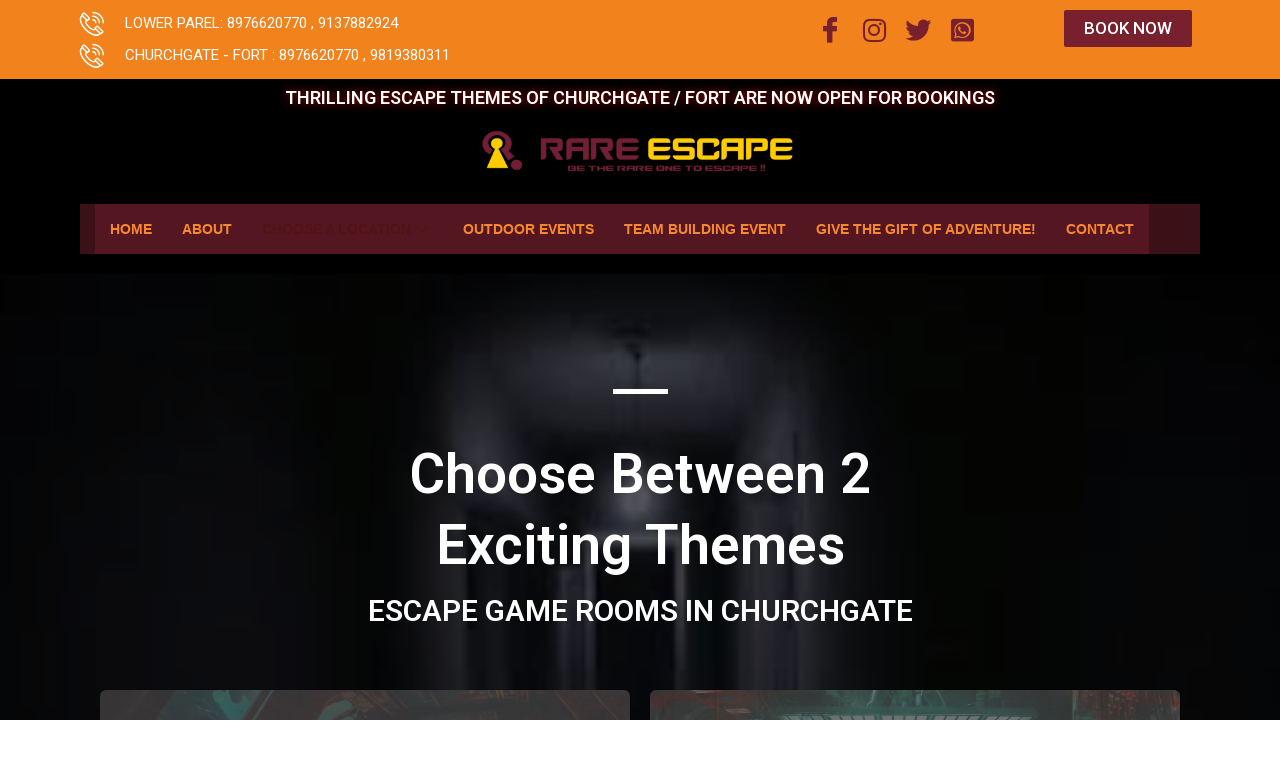

--- FILE ---
content_type: text/css
request_url: https://rareescape.in/wp-content/uploads/elementor/css/post-1121.css?ver=1724140089
body_size: 1384
content:
.elementor-1121 .elementor-element.elementor-element-8868a1f:not(.elementor-motion-effects-element-type-background), .elementor-1121 .elementor-element.elementor-element-8868a1f > .elementor-motion-effects-container > .elementor-motion-effects-layer{background-color:#f1821c;}.elementor-1121 .elementor-element.elementor-element-8868a1f{transition:background 0.3s, border 0.3s, border-radius 0.3s, box-shadow 0.3s;}.elementor-1121 .elementor-element.elementor-element-8868a1f > .elementor-background-overlay{transition:background 0.3s, border-radius 0.3s, opacity 0.3s;}.elementor-1121 .elementor-element.elementor-element-5ad884a .elementor-icon-list-items:not(.elementor-inline-items) .elementor-icon-list-item:not(:last-child){padding-bottom:calc(5px/2);}.elementor-1121 .elementor-element.elementor-element-5ad884a .elementor-icon-list-items:not(.elementor-inline-items) .elementor-icon-list-item:not(:first-child){margin-top:calc(5px/2);}.elementor-1121 .elementor-element.elementor-element-5ad884a .elementor-icon-list-items.elementor-inline-items .elementor-icon-list-item{margin-right:calc(5px/2);margin-left:calc(5px/2);}.elementor-1121 .elementor-element.elementor-element-5ad884a .elementor-icon-list-items.elementor-inline-items{margin-right:calc(-5px/2);margin-left:calc(-5px/2);}body.rtl .elementor-1121 .elementor-element.elementor-element-5ad884a .elementor-icon-list-items.elementor-inline-items .elementor-icon-list-item:after{left:calc(-5px/2);}body:not(.rtl) .elementor-1121 .elementor-element.elementor-element-5ad884a .elementor-icon-list-items.elementor-inline-items .elementor-icon-list-item:after{right:calc(-5px/2);}.elementor-1121 .elementor-element.elementor-element-5ad884a .elementor-icon-list-icon i{color:#FFFFFF;transition:color 0.3s;}.elementor-1121 .elementor-element.elementor-element-5ad884a .elementor-icon-list-icon svg{fill:#FFFFFF;transition:fill 0.3s;}.elementor-1121 .elementor-element.elementor-element-5ad884a{--e-icon-list-icon-size:24px;--e-icon-list-icon-align:left;--e-icon-list-icon-margin:0 calc(var(--e-icon-list-icon-size, 1em) * 0.25) 0 0;--icon-vertical-offset:0px;}.elementor-1121 .elementor-element.elementor-element-5ad884a .elementor-icon-list-icon{padding-right:10px;}.elementor-1121 .elementor-element.elementor-element-5ad884a .elementor-icon-list-item > .elementor-icon-list-text, .elementor-1121 .elementor-element.elementor-element-5ad884a .elementor-icon-list-item > a{font-family:"Roboto", Sans-serif;font-size:15px;font-weight:400;}.elementor-1121 .elementor-element.elementor-element-5ad884a .elementor-icon-list-text{color:#FFFFFF;transition:color 0.3s;}.elementor-1121 .elementor-element.elementor-element-5ad884a > .elementor-widget-container{margin:0px 200px 0px 0px;}.elementor-1121 .elementor-element.elementor-element-f8dd724 .ekit_social_media{text-align:right;}.elementor-1121 .elementor-element.elementor-element-f8dd724 .elementor-repeater-item-39c0b14 > a{color:#78202d;}.elementor-1121 .elementor-element.elementor-element-f8dd724 .elementor-repeater-item-39c0b14 > a svg path{stroke:#78202d;fill:#78202d;}.elementor-1121 .elementor-element.elementor-element-f8dd724 .elementor-repeater-item-39c0b14 > a:hover{background-color:#3b5998;}.elementor-1121 .elementor-element.elementor-element-f8dd724 .elementor-repeater-item-af43305 > a{color:#78202d;}.elementor-1121 .elementor-element.elementor-element-f8dd724 .elementor-repeater-item-af43305 > a svg path{stroke:#78202d;fill:#78202d;}.elementor-1121 .elementor-element.elementor-element-f8dd724 .elementor-repeater-item-af43305 > a:hover{background-color:#3b5998;}.elementor-1121 .elementor-element.elementor-element-f8dd724 .elementor-repeater-item-4936731 > a{color:#78202d;}.elementor-1121 .elementor-element.elementor-element-f8dd724 .elementor-repeater-item-4936731 > a svg path{stroke:#78202d;fill:#78202d;}.elementor-1121 .elementor-element.elementor-element-f8dd724 .elementor-repeater-item-4936731 > a:hover{background-color:#1da1f2;}.elementor-1121 .elementor-element.elementor-element-f8dd724 .elementor-repeater-item-7cb4d15 > a{color:#78202d;}.elementor-1121 .elementor-element.elementor-element-f8dd724 .elementor-repeater-item-7cb4d15 > a svg path{stroke:#78202d;fill:#78202d;}.elementor-1121 .elementor-element.elementor-element-f8dd724 .elementor-repeater-item-7cb4d15 > a:hover{background-color:#3b5998;}.elementor-1121 .elementor-element.elementor-element-f8dd724 .ekit_social_media > li > a{text-align:center;text-decoration:none;border-radius:50% 50% 50% 50%;width:30px;height:30px;line-height:28px;}.elementor-1121 .elementor-element.elementor-element-f8dd724 .ekit_social_media > li{display:inline-block;margin:5px 5px 5px 5px;}.elementor-1121 .elementor-element.elementor-element-f8dd724 .ekit_social_media > li > a i{font-size:26px;}.elementor-1121 .elementor-element.elementor-element-f8dd724 .ekit_social_media > li > a svg{max-width:26px;}.elementor-1121 .elementor-element.elementor-element-f98be00 .elementor-button{font-family:"Roboto", Sans-serif;font-size:17px;font-weight:500;background-color:#78202d;}.elementor-1121 .elementor-element.elementor-element-e1098da:not(.elementor-motion-effects-element-type-background), .elementor-1121 .elementor-element.elementor-element-e1098da > .elementor-motion-effects-container > .elementor-motion-effects-layer{background-color:#000000;}.elementor-1121 .elementor-element.elementor-element-e1098da{transition:background 0.3s, border 0.3s, border-radius 0.3s, box-shadow 0.3s;}.elementor-1121 .elementor-element.elementor-element-e1098da > .elementor-background-overlay{transition:background 0.3s, border-radius 0.3s, opacity 0.3s;}.elementor-1121 .elementor-element.elementor-element-595fdde{text-align:center;}.elementor-1121 .elementor-element.elementor-element-595fdde .elementor-heading-title{color:#FFFFFF;text-shadow:0px 0px 10px rgba(239.7, 7.816304347826094, 7.816304347826094, 0.78);}.elementor-1121 .elementor-element.elementor-element-8faccc9 img{width:32%;}.elementor-1121 .elementor-element.elementor-element-2d5c5e0e > .elementor-container > .elementor-column > .elementor-widget-wrap{align-content:center;align-items:center;}.elementor-1121 .elementor-element.elementor-element-2d5c5e0e:not(.elementor-motion-effects-element-type-background), .elementor-1121 .elementor-element.elementor-element-2d5c5e0e > .elementor-motion-effects-container > .elementor-motion-effects-layer{background-color:#000000;}.elementor-1121 .elementor-element.elementor-element-2d5c5e0e{transition:background 0.3s, border 0.3s, border-radius 0.3s, box-shadow 0.3s;padding:10px 0px 10px 0px;}.elementor-1121 .elementor-element.elementor-element-2d5c5e0e > .elementor-background-overlay{transition:background 0.3s, border-radius 0.3s, opacity 0.3s;}.elementor-1121 .elementor-element.elementor-element-2bbb22f > .elementor-widget-wrap > .elementor-widget:not(.elementor-widget__width-auto):not(.elementor-widget__width-initial):not(:last-child):not(.elementor-absolute){margin-bottom:0px;}.elementor-1121 .elementor-element.elementor-element-2bbb22f:not(.elementor-motion-effects-element-type-background) > .elementor-widget-wrap, .elementor-1121 .elementor-element.elementor-element-2bbb22f > .elementor-widget-wrap > .elementor-motion-effects-container > .elementor-motion-effects-layer{background-color:#77202F80;}.elementor-1121 .elementor-element.elementor-element-2bbb22f > .elementor-element-populated{transition:background 0.3s, border 0.3s, border-radius 0.3s, box-shadow 0.3s;padding:0px 15px 0px 15px;}.elementor-1121 .elementor-element.elementor-element-2bbb22f > .elementor-element-populated > .elementor-background-overlay{transition:background 0.3s, border-radius 0.3s, opacity 0.3s;}.elementor-1121 .elementor-element.elementor-element-4f077bd1 .elementskit-menu-container{height:50px;background-color:#77202F6B;border-radius:0px 0px 0px 0px;}.elementor-1121 .elementor-element.elementor-element-4f077bd1 .elementskit-navbar-nav > li > a{font-family:"Arial", Sans-serif;font-size:14px;font-weight:700;text-transform:uppercase;color:#F8882F;padding:0px 15px 0px 15px;}.elementor-1121 .elementor-element.elementor-element-4f077bd1 .elementskit-navbar-nav > li > a:hover{color:#FFF00D;}.elementor-1121 .elementor-element.elementor-element-4f077bd1 .elementskit-navbar-nav > li > a:focus{color:#FFF00D;}.elementor-1121 .elementor-element.elementor-element-4f077bd1 .elementskit-navbar-nav > li > a:active{color:#FFF00D;}.elementor-1121 .elementor-element.elementor-element-4f077bd1 .elementskit-navbar-nav > li:hover > a{color:#FFF00D;}.elementor-1121 .elementor-element.elementor-element-4f077bd1 .elementskit-navbar-nav > li:hover > a .elementskit-submenu-indicator{color:#FFF00D;}.elementor-1121 .elementor-element.elementor-element-4f077bd1 .elementskit-navbar-nav > li > a:hover .elementskit-submenu-indicator{color:#FFF00D;}.elementor-1121 .elementor-element.elementor-element-4f077bd1 .elementskit-navbar-nav > li > a:focus .elementskit-submenu-indicator{color:#FFF00D;}.elementor-1121 .elementor-element.elementor-element-4f077bd1 .elementskit-navbar-nav > li > a:active .elementskit-submenu-indicator{color:#FFF00D;}.elementor-1121 .elementor-element.elementor-element-4f077bd1 .elementskit-navbar-nav > li.current-menu-item > a{color:#521313;}.elementor-1121 .elementor-element.elementor-element-4f077bd1 .elementskit-navbar-nav > li.current-menu-ancestor > a{color:#521313;}.elementor-1121 .elementor-element.elementor-element-4f077bd1 .elementskit-navbar-nav > li.current-menu-ancestor > a .elementskit-submenu-indicator{color:#521313;}.elementor-1121 .elementor-element.elementor-element-4f077bd1 .elementskit-navbar-nav > li > a .elementskit-submenu-indicator{color:#521313;fill:#521313;}.elementor-1121 .elementor-element.elementor-element-4f077bd1 .elementskit-navbar-nav > li > a .ekit-submenu-indicator-icon{color:#521313;fill:#521313;}.elementor-1121 .elementor-element.elementor-element-4f077bd1 .elementskit-navbar-nav .elementskit-submenu-panel > li > a{font-family:"Lato", Sans-serif;font-size:11px;font-weight:700;padding:15px 15px 15px 15px;color:#F8882F;background-color:#77202F6B;}.elementor-1121 .elementor-element.elementor-element-4f077bd1 .elementskit-navbar-nav .elementskit-submenu-panel > li > a:hover{color:#78202d;}.elementor-1121 .elementor-element.elementor-element-4f077bd1 .elementskit-navbar-nav .elementskit-submenu-panel > li > a:focus{color:#78202d;}.elementor-1121 .elementor-element.elementor-element-4f077bd1 .elementskit-navbar-nav .elementskit-submenu-panel > li > a:active{color:#78202d;}.elementor-1121 .elementor-element.elementor-element-4f077bd1 .elementskit-navbar-nav .elementskit-submenu-panel > li:hover > a{color:#78202d;}
					.elementor-1121 .elementor-element.elementor-element-4f077bd1 .elementskit-navbar-nav .elementskit-submenu-panel > li > a:hover,
					.elementor-1121 .elementor-element.elementor-element-4f077bd1 .elementskit-navbar-nav .elementskit-submenu-panel > li > a:focus,
					.elementor-1121 .elementor-element.elementor-element-4f077bd1 .elementskit-navbar-nav .elementskit-submenu-panel > li > a:active,
					.elementor-1121 .elementor-element.elementor-element-4f077bd1 .elementskit-navbar-nav .elementskit-submenu-panel > li:hover > a{background-color:#fbc906;}.elementor-1121 .elementor-element.elementor-element-4f077bd1 .elementskit-navbar-nav .elementskit-submenu-panel > li.current-menu-item > a{color:#f1821c !important;}.elementor-1121 .elementor-element.elementor-element-4f077bd1 .elementskit-submenu-panel{padding:15px 0px 15px 0px;}.elementor-1121 .elementor-element.elementor-element-4f077bd1 .elementskit-navbar-nav .elementskit-submenu-panel{background-color:transparent;background-image:linear-gradient(180deg, #77202F6B 0%, #77202F6B 100%);border-radius:0px 0px 0px 0px;min-width:220px;box-shadow:0px 0px 10px 0px rgba(0,0,0,0.12);}.elementor-1121 .elementor-element.elementor-element-4f077bd1 .elementskit-menu-hamburger{float:right;border-style:solid;border-color:#f1821c;}.elementor-1121 .elementor-element.elementor-element-4f077bd1 .elementskit-menu-hamburger .elementskit-menu-hamburger-icon{background-color:#000000;}.elementor-1121 .elementor-element.elementor-element-4f077bd1 .elementskit-menu-hamburger > .ekit-menu-icon{color:#000000;}.elementor-1121 .elementor-element.elementor-element-4f077bd1 .elementskit-menu-hamburger:hover{background-color:#ffffff;}.elementor-1121 .elementor-element.elementor-element-4f077bd1 .elementskit-menu-hamburger:hover .elementskit-menu-hamburger-icon{background-color:#000000;}.elementor-1121 .elementor-element.elementor-element-4f077bd1 .elementskit-menu-hamburger:hover > .ekit-menu-icon{color:#000000;}.elementor-1121 .elementor-element.elementor-element-4f077bd1 .elementskit-menu-close{background-color:#f1821c;border-style:solid;border-color:#f1821c;color:rgba(51, 51, 51, 1);}.elementor-1121 .elementor-element.elementor-element-4f077bd1 .elementskit-menu-close:hover{color:rgba(0, 0, 0, 0.5);}.elementor-1121 .elementor-element.elementor-element-4f077bd1{width:auto;max-width:auto;z-index:16;}@media(min-width:768px){.elementor-1121 .elementor-element.elementor-element-adf749d{width:54.033%;}.elementor-1121 .elementor-element.elementor-element-50eb399{width:26.856%;}.elementor-1121 .elementor-element.elementor-element-4eb415d{width:18.414%;}}@media(max-width:1024px){.elementor-1121 .elementor-element.elementor-element-5ad884a > .elementor-widget-container{margin:0px 0px 0px 0px;}.elementor-1121 .elementor-element.elementor-element-2d5c5e0e{padding:12px 0px 12px 0px;}.elementor-1121 .elementor-element.elementor-element-4f077bd1 .elementskit-nav-identity-panel{padding:10px 0px 10px 0px;}.elementor-1121 .elementor-element.elementor-element-4f077bd1 .elementskit-menu-container{max-width:350px;border-radius:0px 0px 0px 0px;}.elementor-1121 .elementor-element.elementor-element-4f077bd1 .elementskit-navbar-nav > li > a{color:#000000;padding:10px 15px 10px 15px;}.elementor-1121 .elementor-element.elementor-element-4f077bd1 .elementskit-navbar-nav .elementskit-submenu-panel > li > a{padding:15px 15px 15px 15px;}.elementor-1121 .elementor-element.elementor-element-4f077bd1 .elementskit-navbar-nav .elementskit-submenu-panel{border-radius:0px 0px 0px 0px;}.elementor-1121 .elementor-element.elementor-element-4f077bd1 .elementskit-menu-hamburger{padding:8px 8px 8px 8px;width:45px;border-radius:3px;}.elementor-1121 .elementor-element.elementor-element-4f077bd1 .elementskit-menu-close{padding:8px 8px 8px 8px;margin:12px 12px 12px 12px;width:45px;border-radius:3px;}.elementor-1121 .elementor-element.elementor-element-4f077bd1 .elementskit-nav-logo > img{max-width:160px;max-height:60px;}.elementor-1121 .elementor-element.elementor-element-4f077bd1 .elementskit-nav-logo{margin:5px 0px 5px 0px;padding:5px 5px 5px 5px;}}@media(max-width:767px){.elementor-1121 .elementor-element.elementor-element-f8dd724 .ekit_social_media{text-align:center;}.elementor-1121 .elementor-element.elementor-element-f8dd724 .ekit_social_media > li > a i{font-size:21px;}.elementor-1121 .elementor-element.elementor-element-f8dd724 .ekit_social_media > li > a svg{max-width:21px;}.elementor-1121 .elementor-element.elementor-element-8faccc9 img{width:82%;max-width:54%;height:60px;}.elementor-1121 .elementor-element.elementor-element-8faccc9 > .elementor-widget-container{margin:0px 0px 0px -34px;}.elementor-1121 .elementor-element.elementor-element-2d5c5e0e{padding:0px 0px 0px 0px;}.elementor-1121 .elementor-element.elementor-element-2bbb22f{width:50%;}.elementor-1121 .elementor-element.elementor-element-4f077bd1 .elementskit-menu-container{max-width:350px;}.elementor-1121 .elementor-element.elementor-element-4f077bd1 .elementskit-navbar-nav > li > a{color:#f1821c;}.elementor-1121 .elementor-element.elementor-element-4f077bd1 .elementskit-menu-hamburger{border-width:1px 1px 1px 1px;}.elementor-1121 .elementor-element.elementor-element-4f077bd1 .elementskit-nav-logo > img{max-width:120px;max-height:50px;}.elementor-1121 .elementor-element.elementor-element-4f077bd1 > .elementor-widget-container{margin:-200px 0px 0px 97px;}}

--- FILE ---
content_type: text/css
request_url: https://rareescape.in/wp-content/uploads/elementor/css/post-520.css?ver=1744873613
body_size: 1043
content:
.elementor-520 .elementor-element.elementor-element-223b602a:not(.elementor-motion-effects-element-type-background), .elementor-520 .elementor-element.elementor-element-223b602a > .elementor-motion-effects-container > .elementor-motion-effects-layer{background-image:url("https://rareescape.in/wp-content/uploads/2022/08/willtoescapethemescape-34_orig.jpg");background-position:center center;background-repeat:no-repeat;background-size:cover;}.elementor-520 .elementor-element.elementor-element-223b602a > .elementor-background-overlay{background-color:#242121;opacity:0.7;transition:background 0.3s, border-radius 0.3s, opacity 0.3s;}.elementor-520 .elementor-element.elementor-element-223b602a .elementor-background-overlay{filter:brightness( 145% ) contrast( 100% ) saturate( 30% ) blur( 8.4px ) hue-rotate( 0deg );}.elementor-520 .elementor-element.elementor-element-223b602a:hover > .elementor-background-overlay{opacity:0.5;}.elementor-520 .elementor-element.elementor-element-223b602a{transition:background 0.3s, border 0.3s, border-radius 0.3s, box-shadow 0.3s;margin-top:-60px;margin-bottom:0px;padding:41px 41px 41px 41px;}.elementor-520 .elementor-element.elementor-element-1707c657 > .elementor-element-populated{padding:10px 45px 10px 10px;}.elementor-520 .elementor-element.elementor-element-1bc53229{text-align:left;}.elementor-520 .elementor-element.elementor-element-1bc53229 img{width:100%;height:65px;}.elementor-520 .elementor-element.elementor-element-1bc53229 > .elementor-widget-container{margin:0px 0px 15px 0px;}.elementor-520 .elementor-element.elementor-element-4b22bf99 .ekit_social_media{text-align:left;}.elementor-520 .elementor-element.elementor-element-4b22bf99 .elementor-repeater-item-da8f4de > a{color:#ffffff;background-color:rgba(255,255,255,0);border-style:solid;border-width:1px 1px 1px 1px;border-color:#5e6d7e;}.elementor-520 .elementor-element.elementor-element-4b22bf99 .elementor-repeater-item-da8f4de > a svg path{stroke:#ffffff;fill:#ffffff;}.elementor-520 .elementor-element.elementor-element-4b22bf99 .elementor-repeater-item-da8f4de > a:hover{background-color:#5e6d7e;}.elementor-520 .elementor-element.elementor-element-4b22bf99 .elementor-repeater-item-1399011 > a{color:#ffffff;background-color:rgba(255,255,255,0);border-style:solid;border-width:1px 1px 1px 1px;border-color:#5e6d7e;}.elementor-520 .elementor-element.elementor-element-4b22bf99 .elementor-repeater-item-1399011 > a svg path{stroke:#ffffff;fill:#ffffff;}.elementor-520 .elementor-element.elementor-element-4b22bf99 .elementor-repeater-item-1399011 > a:hover{background-color:#5e6d7e;}.elementor-520 .elementor-element.elementor-element-4b22bf99 .elementor-repeater-item-c8596be > a{color:#ffffff;background-color:rgba(255,255,255,0);border-style:solid;border-width:1px 1px 1px 1px;border-color:#5e6d7e;}.elementor-520 .elementor-element.elementor-element-4b22bf99 .elementor-repeater-item-c8596be > a svg path{stroke:#ffffff;fill:#ffffff;}.elementor-520 .elementor-element.elementor-element-4b22bf99 .elementor-repeater-item-c8596be > a:hover{background-color:#5e6d7e;}.elementor-520 .elementor-element.elementor-element-4b22bf99 .elementor-repeater-item-00448d1 > a{color:#ffffff;background-color:rgba(255,255,255,0);border-style:solid;border-width:1px 1px 1px 1px;border-color:#5e6d7e;}.elementor-520 .elementor-element.elementor-element-4b22bf99 .elementor-repeater-item-00448d1 > a svg path{stroke:#ffffff;fill:#ffffff;}.elementor-520 .elementor-element.elementor-element-4b22bf99 .elementor-repeater-item-00448d1 > a:hover{background-color:#5e6d7e;}.elementor-520 .elementor-element.elementor-element-4b22bf99 .ekit_social_media > li > a{text-align:center;text-decoration:none;border-radius:50% 50% 50% 50%;padding:0px 0px 0px 0px;width:40px;height:40px;line-height:35px;}.elementor-520 .elementor-element.elementor-element-4b22bf99 .ekit_social_media > li{display:inline-block;margin:5px 5px 5px 5px;}.elementor-520 .elementor-element.elementor-element-4b22bf99 > .elementor-widget-container{margin:0px 0px 0px -5px;}.elementor-520 .elementor-element.elementor-element-6d67fbae > .elementor-widget-wrap > .elementor-widget:not(.elementor-widget__width-auto):not(.elementor-widget__width-initial):not(:last-child):not(.elementor-absolute){margin-bottom:0px;}.elementor-520 .elementor-element.elementor-element-6d67fbae > .elementor-element-populated{padding:0px 10px 10px 10px;}.elementor-520 .elementor-element.elementor-element-7aaa672a > .elementor-element-populated{padding:0px 0px 0px 0px;}.elementor-520 .elementor-element.elementor-element-12ab6ec3{color:#ffffff;font-family:"Lato", Sans-serif;font-size:16px;font-weight:400;line-height:26px;}.elementor-520 .elementor-element.elementor-element-12ab6ec3 > .elementor-widget-container{margin:0px 0px 20px 0px;}.elementor-520 .elementor-element.elementor-element-237331a4 .ekit_page_list_content{flex-direction:row;}.elementor-520 .elementor-element.elementor-element-237331a4 .elementor-icon-list-icon{display:flex;align-items:center;justify-content:center;width:6px;}.elementor-520 .elementor-element.elementor-element-237331a4 .elementor-icon-list-item:hover .elementor-icon-list-icon i{color:#ea5356;}.elementor-520 .elementor-element.elementor-element-237331a4 .elementor-icon-list-item:hover .elementor-icon-list-icon svg path{stroke:#ea5356;fill:#ea5356;}.elementor-520 .elementor-element.elementor-element-237331a4 .elementor-icon-list-icon i{font-size:6px;}.elementor-520 .elementor-element.elementor-element-237331a4 .elementor-icon-list-icon svg{max-width:6px;}.elementor-520 .elementor-element.elementor-element-237331a4 .elementor-icon-list-text{color:#FFFFFF;padding-left:0px;}.elementor-520 .elementor-element.elementor-element-237331a4 .elementor-icon-list-item{font-family:"Lato", Sans-serif;font-size:15px;font-weight:400;line-height:40px;}.elementor-520 .elementor-element.elementor-element-237331a4 .ekit_menu_label{align-self:center;}.elementor-520 .elementor-element.elementor-element-7ad1667 > .elementor-widget-wrap > .elementor-widget:not(.elementor-widget__width-auto):not(.elementor-widget__width-initial):not(:last-child):not(.elementor-absolute){margin-bottom:0px;}.elementor-520 .elementor-element.elementor-element-7ad1667 > .elementor-element-populated{padding:0px 10px 10px 10px;}.elementor-520 .elementor-element.elementor-element-6053def .elementor-heading-title{color:#ffffff;font-family:"Lato", Sans-serif;font-size:20px;font-weight:800;line-height:35px;}.elementor-520 .elementor-element.elementor-element-6053def > .elementor-widget-container{margin:2px 0px 16px 0px;}.elementor-520 .elementor-element.elementor-element-2278253 > .elementor-element-populated{padding:0px 0px 0px 0px;}.elementor-520 .elementor-element.elementor-element-629fa13 .ekit_page_list_content{flex-direction:row;}.elementor-520 .elementor-element.elementor-element-629fa13 .elementor-icon-list-icon{display:flex;align-items:center;justify-content:center;width:6px;}.elementor-520 .elementor-element.elementor-element-629fa13 .elementor-icon-list-item:hover .elementor-icon-list-icon i{color:#ea5356;}.elementor-520 .elementor-element.elementor-element-629fa13 .elementor-icon-list-item:hover .elementor-icon-list-icon svg path{stroke:#ea5356;fill:#ea5356;}.elementor-520 .elementor-element.elementor-element-629fa13 .elementor-icon-list-icon i{font-size:6px;}.elementor-520 .elementor-element.elementor-element-629fa13 .elementor-icon-list-icon svg{max-width:6px;}.elementor-520 .elementor-element.elementor-element-629fa13 .elementor-icon-list-text{color:#FFFFFF;padding-left:0px;}.elementor-520 .elementor-element.elementor-element-629fa13 .elementor-icon-list-item{font-family:"Lato", Sans-serif;font-size:15px;font-weight:400;line-height:40px;}.elementor-520 .elementor-element.elementor-element-629fa13 .ekit_menu_label{align-self:center;}.elementor-520 .elementor-element.elementor-element-6142810 > .elementor-widget-wrap > .elementor-widget:not(.elementor-widget__width-auto):not(.elementor-widget__width-initial):not(:last-child):not(.elementor-absolute){margin-bottom:0px;}.elementor-520 .elementor-element.elementor-element-6142810 > .elementor-element-populated{padding:0px 10px 10px 10px;}.elementor-520 .elementor-element.elementor-element-b33cb22 .elementor-heading-title{color:#ffffff;font-family:"Lato", Sans-serif;font-size:20px;font-weight:800;line-height:35px;}.elementor-520 .elementor-element.elementor-element-b33cb22 > .elementor-widget-container{margin:2px 0px 16px 0px;}.elementor-520 .elementor-element.elementor-element-6f77a99 > .elementor-element-populated{padding:0px 0px 0px 0px;}.elementor-520 .elementor-element.elementor-element-f66e9b1 .ekit_page_list_content{flex-direction:row;}.elementor-520 .elementor-element.elementor-element-f66e9b1 .elementor-icon-list-icon{display:flex;align-items:center;justify-content:center;width:6px;}.elementor-520 .elementor-element.elementor-element-f66e9b1 .elementor-icon-list-item:hover .elementor-icon-list-icon i{color:#ea5356;}.elementor-520 .elementor-element.elementor-element-f66e9b1 .elementor-icon-list-item:hover .elementor-icon-list-icon svg path{stroke:#ea5356;fill:#ea5356;}.elementor-520 .elementor-element.elementor-element-f66e9b1 .elementor-icon-list-icon i{font-size:6px;}.elementor-520 .elementor-element.elementor-element-f66e9b1 .elementor-icon-list-icon svg{max-width:6px;}.elementor-520 .elementor-element.elementor-element-f66e9b1 .elementor-icon-list-text{color:#FFFFFF;padding-left:0px;}.elementor-520 .elementor-element.elementor-element-f66e9b1 .elementor-icon-list-item{font-family:"Lato", Sans-serif;font-size:15px;font-weight:400;line-height:40px;}.elementor-520 .elementor-element.elementor-element-f66e9b1 .ekit_menu_label{align-self:center;}.elementor-520 .elementor-element.elementor-element-1fbff3d2:not(.elementor-motion-effects-element-type-background), .elementor-520 .elementor-element.elementor-element-1fbff3d2 > .elementor-motion-effects-container > .elementor-motion-effects-layer{background-color:#78202D;}.elementor-520 .elementor-element.elementor-element-1fbff3d2{transition:background 0.3s, border 0.3s, border-radius 0.3s, box-shadow 0.3s;margin-top:0px;margin-bottom:20px;padding:16px 0px 16px 0px;}.elementor-520 .elementor-element.elementor-element-1fbff3d2 > .elementor-background-overlay{transition:background 0.3s, border-radius 0.3s, opacity 0.3s;}.elementor-520 .elementor-element.elementor-element-143b0cb2 .elementskit-section-title-wraper .elementskit-section-title{color:#ffffff;margin:0px 0px 0px 0px;font-size:16px;}.elementor-520 .elementor-element.elementor-element-143b0cb2 .elementskit-section-title-wraper .elementskit-section-title > span{color:#000000;}.elementor-520 .elementor-element.elementor-element-143b0cb2 .elementskit-section-title-wraper .elementskit-section-title:hover > span{color:#000000;}.elementor-520 .elementor-element.elementor-element-71dd52c1 .ekit_page_list_content{flex-direction:row;}.elementor-520 .elementor-element.elementor-element-71dd52c1 .elementor-icon-list-icon{display:flex;align-items:center;justify-content:center;}.elementor-520 .elementor-element.elementor-element-71dd52c1 .elementor-icon-list-text{color:#ffffff;}.elementor-520 .elementor-element.elementor-element-71dd52c1 .elementor-icon-list-item:hover .elementor-icon-list-text{color:#ffffff;}.elementor-520 .elementor-element.elementor-element-71dd52c1 .elementor-icon-list-item{font-family:"Lato", Sans-serif;font-size:16px;font-weight:400;line-height:26px;}.elementor-520 .elementor-element.elementor-element-71dd52c1 .ekit_menu_label{align-self:center;}.elementor-520 .elementor-element.elementor-element-de60edd:not(.elementor-motion-effects-element-type-background), .elementor-520 .elementor-element.elementor-element-de60edd > .elementor-motion-effects-container > .elementor-motion-effects-layer{background-color:#78202D;}.elementor-520 .elementor-element.elementor-element-de60edd{transition:background 0.3s, border 0.3s, border-radius 0.3s, box-shadow 0.3s;margin-top:-23px;margin-bottom:0px;}.elementor-520 .elementor-element.elementor-element-de60edd > .elementor-background-overlay{transition:background 0.3s, border-radius 0.3s, opacity 0.3s;}@media(max-width:767px){.elementor-520 .elementor-element.elementor-element-1707c657 > .elementor-element-populated{padding:10px 10px 10px 10px;}.elementor-520 .elementor-element.elementor-element-6d67fbae > .elementor-element-populated{padding:40px 10px 10px 10px;}.elementor-520 .elementor-element.elementor-element-7ad1667 > .elementor-element-populated{padding:40px 10px 10px 10px;}.elementor-520 .elementor-element.elementor-element-6142810 > .elementor-element-populated{padding:40px 10px 10px 10px;}}@media(max-width:1024px) and (min-width:768px){.elementor-520 .elementor-element.elementor-element-1707c657{width:50%;}.elementor-520 .elementor-element.elementor-element-6d67fbae{width:50%;}.elementor-520 .elementor-element.elementor-element-7ad1667{width:50%;}.elementor-520 .elementor-element.elementor-element-6142810{width:50%;}}@media(min-width:1025px){.elementor-520 .elementor-element.elementor-element-223b602a:not(.elementor-motion-effects-element-type-background), .elementor-520 .elementor-element.elementor-element-223b602a > .elementor-motion-effects-container > .elementor-motion-effects-layer{background-attachment:scroll;}}

--- FILE ---
content_type: text/css
request_url: https://rareescape.in/wp-content/uploads/elementor/css/post-1829.css?ver=1724140098
body_size: 1452
content:
.elementor-1829 .elementor-element.elementor-element-362a255 > .elementor-container{max-width:1100px;}.elementor-1829 .elementor-element.elementor-element-362a255 > .elementor-container > .elementor-column > .elementor-widget-wrap{align-content:center;align-items:center;}.elementor-1829 .elementor-element.elementor-element-362a255:not(.elementor-motion-effects-element-type-background), .elementor-1829 .elementor-element.elementor-element-362a255 > .elementor-motion-effects-container > .elementor-motion-effects-layer{background-color:#151515;background-image:url("https://rareescape.in/wp-content/uploads/2022/08/images-1.jpg");background-position:center center;background-repeat:no-repeat;background-size:cover;}.elementor-1829 .elementor-element.elementor-element-362a255 > .elementor-background-overlay{background-color:#232121;opacity:0.5;mix-blend-mode:multiply;transition:background 0.3s, border-radius 0.3s, opacity 0.3s;}.elementor-1829 .elementor-element.elementor-element-362a255{transition:background 0.3s, border 0.3s, border-radius 0.3s, box-shadow 0.3s;padding:100px 0px 100px 0px;}.elementor-1829 .elementor-element.elementor-element-07fbea0{--divider-border-style:solid;--divider-color:#FFFFFF;--divider-border-width:5px;}.elementor-1829 .elementor-element.elementor-element-07fbea0 .elementor-divider-separator{width:5%;margin:0 auto;margin-center:0;}.elementor-1829 .elementor-element.elementor-element-07fbea0 .elementor-divider{text-align:center;padding-block-start:15px;padding-block-end:15px;}.elementor-1829 .elementor-element.elementor-element-af484b3 > .elementor-container{max-width:500px;}.elementor-1829 .elementor-element.elementor-element-adf491c{text-align:center;}.elementor-1829 .elementor-element.elementor-element-adf491c .elementor-heading-title{color:#FFFFFF;font-family:"Roboto", Sans-serif;font-size:55px;font-weight:600;}.elementor-1829 .elementor-element.elementor-element-1e1220a{text-align:center;color:#BDBDBD;}.elementor-1829 .elementor-element.elementor-element-1e1220a > .elementor-widget-container{margin:0px 0px -25px 0px;}.elementor-1829 .elementor-element.elementor-element-53b823c{text-align:center;}.elementor-1829 .elementor-element.elementor-element-53b823c .elementor-heading-title{color:#FFFFFF;}.elementor-1829 .elementor-element.elementor-element-e59d5e4{margin-top:30px;margin-bottom:0px;}.elementor-1829 .elementor-element.elementor-element-a8d2eac:not(.elementor-motion-effects-element-type-background) > .elementor-widget-wrap, .elementor-1829 .elementor-element.elementor-element-a8d2eac > .elementor-widget-wrap > .elementor-motion-effects-container > .elementor-motion-effects-layer{background-image:url("https://rareescape.in/wp-content/uploads/2023/07/THE-ABONDONED-SPACECRAFT-1.png");background-position:center center;background-repeat:no-repeat;background-size:cover;}.elementor-1829 .elementor-element.elementor-element-a8d2eac > .elementor-element-populated >  .elementor-background-overlay{background-color:#424242;opacity:0.75;}.elementor-1829 .elementor-element.elementor-element-a8d2eac:hover > .elementor-element-populated >  .elementor-background-overlay{opacity:0.07;}.elementor-1829 .elementor-element.elementor-element-a8d2eac > .elementor-element-populated, .elementor-1829 .elementor-element.elementor-element-a8d2eac > .elementor-element-populated > .elementor-background-overlay, .elementor-1829 .elementor-element.elementor-element-a8d2eac > .elementor-background-slideshow{border-radius:6px 6px 6px 6px;}.elementor-1829 .elementor-element.elementor-element-a8d2eac > .elementor-element-populated{transition:background 0.3s, border 0.3s, border-radius 0.3s, box-shadow 0.3s;text-align:left;margin:10px 10px 10px 10px;--e-column-margin-right:10px;--e-column-margin-left:10px;padding:150px 50px 50px 50px;}.elementor-1829 .elementor-element.elementor-element-a8d2eac > .elementor-element-populated > .elementor-background-overlay{transition:background 0.3s, border-radius 0.3s, opacity 0.3s;}.elementor-1829 .elementor-element.elementor-element-2a6d3d9 .elementor-icon-box-wrapper{text-align:left;}.elementor-1829 .elementor-element.elementor-element-2a6d3d9 .elementor-icon-box-title{margin-bottom:10px;color:#FFFFFF;}.elementor-1829 .elementor-element.elementor-element-2a6d3d9 .elementor-icon-box-description{color:#F5F5F5;}.elementor-1829 .elementor-element.elementor-element-e73428c .elementor-button{background-color:#88A18C75;}.elementor-1829 .elementor-element.elementor-element-0803464:not(.elementor-motion-effects-element-type-background) > .elementor-widget-wrap, .elementor-1829 .elementor-element.elementor-element-0803464 > .elementor-widget-wrap > .elementor-motion-effects-container > .elementor-motion-effects-layer{background-image:url("https://rareescape.in/wp-content/uploads/2023/07/Zombie3-Poster-1.png");background-position:center center;background-repeat:no-repeat;background-size:cover;}.elementor-1829 .elementor-element.elementor-element-0803464 > .elementor-element-populated >  .elementor-background-overlay{background-color:#424242;opacity:0.75;}.elementor-1829 .elementor-element.elementor-element-0803464:hover > .elementor-element-populated >  .elementor-background-overlay{opacity:0.07;}.elementor-1829 .elementor-element.elementor-element-0803464 > .elementor-element-populated, .elementor-1829 .elementor-element.elementor-element-0803464 > .elementor-element-populated > .elementor-background-overlay, .elementor-1829 .elementor-element.elementor-element-0803464 > .elementor-background-slideshow{border-radius:6px 6px 6px 6px;}.elementor-1829 .elementor-element.elementor-element-0803464 > .elementor-element-populated{transition:background 0.3s, border 0.3s, border-radius 0.3s, box-shadow 0.3s;text-align:left;margin:10px 10px 10px 10px;--e-column-margin-right:10px;--e-column-margin-left:10px;padding:150px 50px 50px 50px;}.elementor-1829 .elementor-element.elementor-element-0803464 > .elementor-element-populated > .elementor-background-overlay{transition:background 0.3s, border-radius 0.3s, opacity 0.3s;}.elementor-1829 .elementor-element.elementor-element-84b5b0d .elementor-icon-box-wrapper{text-align:left;}.elementor-1829 .elementor-element.elementor-element-84b5b0d .elementor-icon-box-title{margin-bottom:10px;color:#FFFFFF;}.elementor-1829 .elementor-element.elementor-element-84b5b0d .elementor-icon-box-description{color:#F5F5F5;}.elementor-1829 .elementor-element.elementor-element-4ade6d8 .elementor-button{background-color:#88A18C75;}.elementor-1829 .elementor-element.elementor-element-bf03ceb:not(.elementor-motion-effects-element-type-background), .elementor-1829 .elementor-element.elementor-element-bf03ceb > .elementor-motion-effects-container > .elementor-motion-effects-layer{background-color:#000000;}.elementor-1829 .elementor-element.elementor-element-bf03ceb{transition:background 0.3s, border 0.3s, border-radius 0.3s, box-shadow 0.3s;}.elementor-1829 .elementor-element.elementor-element-bf03ceb > .elementor-background-overlay{transition:background 0.3s, border-radius 0.3s, opacity 0.3s;}.elementor-1829 .elementor-element.elementor-element-17f46fc > .elementor-widget-wrap > .elementor-widget:not(.elementor-widget__width-auto):not(.elementor-widget__width-initial):not(:last-child):not(.elementor-absolute){margin-bottom:4px;}.elementor-1829 .elementor-element.elementor-element-17f46fc > .elementor-element-populated{margin:0px 0px 0px 0px;--e-column-margin-right:0px;--e-column-margin-left:0px;padding:0px 46px 0px 0px;}.elementor-1829 .elementor-element.elementor-element-72a601b{--divider-border-style:solid;--divider-color:#FFF00D;--divider-border-width:1px;}.elementor-1829 .elementor-element.elementor-element-72a601b .elementor-divider-separator{width:100%;margin:0 auto;margin-left:0;}.elementor-1829 .elementor-element.elementor-element-72a601b .elementor-divider{text-align:left;padding-block-start:0px;padding-block-end:0px;}.elementor-1829 .elementor-element.elementor-element-72a601b .elementor-divider__text{color:#FFF00D;font-weight:bold;}.elementor-1829 .elementor-element.elementor-element-72a601b > .elementor-widget-container{margin:0px 0px 0px 0px;}.elementor-1829 .elementor-element.elementor-element-004aeac .elementor-icon-list-items:not(.elementor-inline-items) .elementor-icon-list-item:not(:last-child){padding-bottom:calc(19px/2);}.elementor-1829 .elementor-element.elementor-element-004aeac .elementor-icon-list-items:not(.elementor-inline-items) .elementor-icon-list-item:not(:first-child){margin-top:calc(19px/2);}.elementor-1829 .elementor-element.elementor-element-004aeac .elementor-icon-list-items.elementor-inline-items .elementor-icon-list-item{margin-right:calc(19px/2);margin-left:calc(19px/2);}.elementor-1829 .elementor-element.elementor-element-004aeac .elementor-icon-list-items.elementor-inline-items{margin-right:calc(-19px/2);margin-left:calc(-19px/2);}body.rtl .elementor-1829 .elementor-element.elementor-element-004aeac .elementor-icon-list-items.elementor-inline-items .elementor-icon-list-item:after{left:calc(-19px/2);}body:not(.rtl) .elementor-1829 .elementor-element.elementor-element-004aeac .elementor-icon-list-items.elementor-inline-items .elementor-icon-list-item:after{right:calc(-19px/2);}.elementor-1829 .elementor-element.elementor-element-004aeac .elementor-icon-list-icon i{color:#FFFFFF;transition:color 0.3s;}.elementor-1829 .elementor-element.elementor-element-004aeac .elementor-icon-list-icon svg{fill:#FFFFFF;transition:fill 0.3s;}.elementor-1829 .elementor-element.elementor-element-004aeac{--e-icon-list-icon-size:23px;--e-icon-list-icon-align:left;--e-icon-list-icon-margin:0 calc(var(--e-icon-list-icon-size, 1em) * 0.25) 0 0;--icon-vertical-offset:0px;}.elementor-1829 .elementor-element.elementor-element-004aeac .elementor-icon-list-icon{padding-right:4px;}.elementor-1829 .elementor-element.elementor-element-004aeac .elementor-icon-list-item > .elementor-icon-list-text, .elementor-1829 .elementor-element.elementor-element-004aeac .elementor-icon-list-item > a{font-family:"Roboto", Sans-serif;font-size:16px;font-weight:400;}.elementor-1829 .elementor-element.elementor-element-004aeac .elementor-icon-list-text{color:#F5F5F5;transition:color 0.3s;}.elementor-1829 .elementor-element.elementor-element-004aeac > .elementor-widget-container{margin:20px 200px 0px 0px;}.elementor-1829 .elementor-element.elementor-element-9b100fd{--divider-border-style:solid;--divider-color:#FFF00D;--divider-border-width:1px;}.elementor-1829 .elementor-element.elementor-element-9b100fd .elementor-divider-separator{width:100%;}.elementor-1829 .elementor-element.elementor-element-9b100fd .elementor-divider{padding-block-start:0px;padding-block-end:0px;}.elementor-1829 .elementor-element.elementor-element-9b100fd .elementor-divider__text{color:#FFF00D;font-weight:bold;}.elementor-1829 .elementor-element.elementor-element-9b100fd > .elementor-widget-container{margin:30px 0px 0px 0px;}.elementor-1829 .elementor-element.elementor-element-8ca8262 .elementor-icon-list-items:not(.elementor-inline-items) .elementor-icon-list-item:not(:last-child){padding-bottom:calc(20px/2);}.elementor-1829 .elementor-element.elementor-element-8ca8262 .elementor-icon-list-items:not(.elementor-inline-items) .elementor-icon-list-item:not(:first-child){margin-top:calc(20px/2);}.elementor-1829 .elementor-element.elementor-element-8ca8262 .elementor-icon-list-items.elementor-inline-items .elementor-icon-list-item{margin-right:calc(20px/2);margin-left:calc(20px/2);}.elementor-1829 .elementor-element.elementor-element-8ca8262 .elementor-icon-list-items.elementor-inline-items{margin-right:calc(-20px/2);margin-left:calc(-20px/2);}body.rtl .elementor-1829 .elementor-element.elementor-element-8ca8262 .elementor-icon-list-items.elementor-inline-items .elementor-icon-list-item:after{left:calc(-20px/2);}body:not(.rtl) .elementor-1829 .elementor-element.elementor-element-8ca8262 .elementor-icon-list-items.elementor-inline-items .elementor-icon-list-item:after{right:calc(-20px/2);}.elementor-1829 .elementor-element.elementor-element-8ca8262 .elementor-icon-list-icon i{color:#FFFFFF;transition:color 0.3s;}.elementor-1829 .elementor-element.elementor-element-8ca8262 .elementor-icon-list-icon svg{fill:#FFFFFF;transition:fill 0.3s;}.elementor-1829 .elementor-element.elementor-element-8ca8262{--e-icon-list-icon-size:18px;--e-icon-list-icon-align:left;--e-icon-list-icon-margin:0 calc(var(--e-icon-list-icon-size, 1em) * 0.25) 0 0;--icon-vertical-offset:0px;}.elementor-1829 .elementor-element.elementor-element-8ca8262 .elementor-icon-list-icon{padding-right:10px;}.elementor-1829 .elementor-element.elementor-element-8ca8262 .elementor-icon-list-text{color:#F5F5F5;transition:color 0.3s;}.elementor-1829 .elementor-element.elementor-element-8ca8262 > .elementor-widget-container{margin:20px 200px 0px 0px;}.elementor-1829 .elementor-element.elementor-element-a376f56{--spacer-size:64px;}.elementor-1829 .elementor-element.elementor-element-a903711 > .elementor-container > .elementor-column > .elementor-widget-wrap{align-content:center;align-items:center;}.elementor-1829 .elementor-element.elementor-element-a903711:not(.elementor-motion-effects-element-type-background), .elementor-1829 .elementor-element.elementor-element-a903711 > .elementor-motion-effects-container > .elementor-motion-effects-layer{background-color:#000000;background-image:url("https://rareescape.in/wp-content/uploads/2022/10/escape-room-2019.jpg");}.elementor-1829 .elementor-element.elementor-element-a903711 > .elementor-background-overlay{background-color:transparent;background-image:linear-gradient(20deg, #27EACB 0%, #f2295b 100%);opacity:0.5;mix-blend-mode:saturation;transition:background 0.3s, border-radius 0.3s, opacity 0.3s;}.elementor-1829 .elementor-element.elementor-element-a903711{transition:background 0.3s, border 0.3s, border-radius 0.3s, box-shadow 0.3s;padding:120px 0px 120px 0px;}.elementor-1829 .elementor-element.elementor-element-c6d64e4:not(.elementor-motion-effects-element-type-background) > .elementor-widget-wrap, .elementor-1829 .elementor-element.elementor-element-c6d64e4 > .elementor-widget-wrap > .elementor-motion-effects-container > .elementor-motion-effects-layer{background-color:#00000078;}.elementor-1829 .elementor-element.elementor-element-c6d64e4 > .elementor-element-populated{transition:background 0.3s, border 0.3s, border-radius 0.3s, box-shadow 0.3s;padding:50px 0px 50px 0px;}.elementor-1829 .elementor-element.elementor-element-c6d64e4 > .elementor-element-populated > .elementor-background-overlay{transition:background 0.3s, border-radius 0.3s, opacity 0.3s;}.elementor-1829 .elementor-element.elementor-element-23b1749 > .elementor-container > .elementor-column > .elementor-widget-wrap{align-content:center;align-items:center;}.elementor-1829 .elementor-element.elementor-element-60a0617 .elementor-image-box-wrapper{text-align:left;}.elementor-1829 .elementor-element.elementor-element-60a0617 .elementor-image-box-title{margin-bottom:5px;color:#F5F5F5;}.elementor-1829 .elementor-element.elementor-element-60a0617 .elementor-image-box-description{color:#FFFFFF;}.elementor-1829 .elementor-element.elementor-element-927da78 .elementor-button{background-color:#78202D;}@media(min-width:768px){.elementor-1829 .elementor-element.elementor-element-fbe9023{width:69.33%;}.elementor-1829 .elementor-element.elementor-element-30052f5{width:30%;}}@media(max-width:1024px){.elementor-1829 .elementor-element.elementor-element-362a255{padding:80px 80px 80px 80px;}.elementor-1829 .elementor-element.elementor-element-adf491c{text-align:center;}.elementor-1829 .elementor-element.elementor-element-1e1220a{text-align:center;}.elementor-1829 .elementor-element.elementor-element-a8d2eac > .elementor-element-populated{padding:130px 30px 30px 30px;}.elementor-1829 .elementor-element.elementor-element-2a6d3d9 > .elementor-widget-container{padding:0px 0px 0px 0px;}.elementor-1829 .elementor-element.elementor-element-0803464 > .elementor-element-populated{padding:130px 30px 30px 30px;}.elementor-1829 .elementor-element.elementor-element-84b5b0d > .elementor-widget-container{padding:0px 0px 0px 0px;}.elementor-1829 .elementor-element.elementor-element-17f46fc > .elementor-element-populated{margin:0px 50px 0px 0px;--e-column-margin-right:50px;--e-column-margin-left:0px;}.elementor-1829 .elementor-element.elementor-element-004aeac > .elementor-widget-container{margin:0px 0px 0px 0px;}.elementor-1829 .elementor-element.elementor-element-8ca8262 > .elementor-widget-container{margin:0px 0px 0px 0px;}.elementor-1829 .elementor-element.elementor-element-c6d64e4 > .elementor-element-populated{padding:30px 30px 30px 0px;}.elementor-1829 .elementor-element.elementor-element-927da78 > .elementor-widget-container{margin:20px 0px 0px 0px;}}@media(max-width:767px){.elementor-1829 .elementor-element.elementor-element-362a255{padding:60px 30px 60px 30px;}.elementor-1829 .elementor-element.elementor-element-17f46fc > .elementor-element-populated{margin:0px 0px 0px 0px;--e-column-margin-right:0px;--e-column-margin-left:0px;}.elementor-1829 .elementor-element.elementor-element-9b100fd .elementor-divider{text-align:center;}.elementor-1829 .elementor-element.elementor-element-9b100fd .elementor-divider-separator{margin:0 auto;margin-center:0;}.elementor-1829 .elementor-element.elementor-element-a903711{padding:120px 0px 0px 0px;}.elementor-1829 .elementor-element.elementor-element-c6d64e4 > .elementor-element-populated{padding:20px 30px 40px 30px;}.elementor-1829 .elementor-element.elementor-element-60a0617 .elementor-image-box-wrapper{text-align:center;}.elementor-1829 .elementor-element.elementor-element-60a0617 .elementor-image-box-title{margin-bottom:20px;}}@media(max-width:1024px) and (min-width:768px){.elementor-1829 .elementor-element.elementor-element-a8d2eac{width:50%;}.elementor-1829 .elementor-element.elementor-element-0803464{width:50%;}.elementor-1829 .elementor-element.elementor-element-17f46fc{width:55%;}.elementor-1829 .elementor-element.elementor-element-c6d64e4{width:60%;}.elementor-1829 .elementor-element.elementor-element-fbe9023{width:100%;}.elementor-1829 .elementor-element.elementor-element-30052f5{width:100%;}}